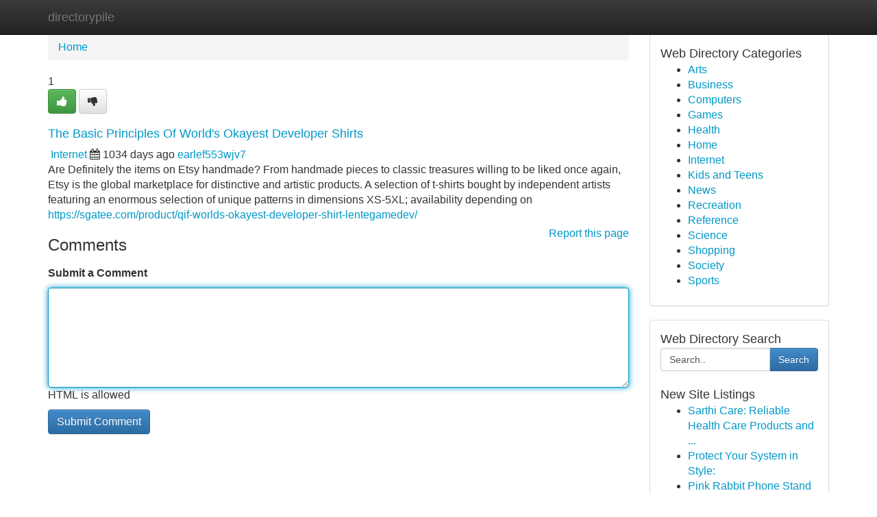

--- FILE ---
content_type: text/html; charset=UTF-8
request_url: https://directorypile.com/listings12469354/the-basic-principles-of-world-s-okayest-developer-shirts
body_size: 5330
content:
<!DOCTYPE html>
<html class="no-js" dir="ltr" xmlns="http://www.w3.org/1999/xhtml" xml:lang="en" lang="en"><head>

<meta http-equiv="Pragma" content="no-cache" />
<meta http-equiv="expires" content="0" />
<meta http-equiv="Content-Type" content="text/html; charset=UTF-8" />	
<title>The Basic Principles Of World&#039;s Okayest Developer Shirts</title>
<link rel="alternate" type="application/rss+xml" title="directorypile.com &raquo; Feeds 1" href="/rssfeeds.php?p=1" />
<link rel="alternate" type="application/rss+xml" title="directorypile.com &raquo; Feeds 2" href="/rssfeeds.php?p=2" />
<link rel="alternate" type="application/rss+xml" title="directorypile.com &raquo; Feeds 3" href="/rssfeeds.php?p=3" />
<link rel="alternate" type="application/rss+xml" title="directorypile.com &raquo; Feeds 4" href="/rssfeeds.php?p=4" />
<link rel="alternate" type="application/rss+xml" title="directorypile.com &raquo; Feeds 5" href="/rssfeeds.php?p=5" />
<link rel="alternate" type="application/rss+xml" title="directorypile.com &raquo; Feeds 6" href="/rssfeeds.php?p=6" />
<link rel="alternate" type="application/rss+xml" title="directorypile.com &raquo; Feeds 7" href="/rssfeeds.php?p=7" />
<link rel="alternate" type="application/rss+xml" title="directorypile.com &raquo; Feeds 8" href="/rssfeeds.php?p=8" />
<link rel="alternate" type="application/rss+xml" title="directorypile.com &raquo; Feeds 9" href="/rssfeeds.php?p=9" />
<link rel="alternate" type="application/rss+xml" title="directorypile.com &raquo; Feeds 10" href="/rssfeeds.php?p=10" />
<meta name="Language" content="en-us" />
<meta name="viewport" content="width=device-width, initial-scale=1.0">

          <link rel="stylesheet" type="text/css" href="//netdna.bootstrapcdn.com/bootstrap/3.2.0/css/bootstrap.min.css">
             <link rel="stylesheet" type="text/css" href="https://cdnjs.cloudflare.com/ajax/libs/twitter-bootstrap/3.2.0/css/bootstrap-theme.css">
                <link rel="stylesheet" type="text/css" href="https://cdnjs.cloudflare.com/ajax/libs/font-awesome/4.1.0/css/font-awesome.min.css">
<link rel="stylesheet" type="text/css" href="/templates/bootstrap/css/style.css" media="screen" />
	

                         <script type="text/javascript" src="https://cdnjs.cloudflare.com/ajax/libs/modernizr/2.6.1/modernizr.min.js"></script>
<script type="text/javascript" src="https://cdnjs.cloudflare.com/ajax/libs/jquery/1.7.2/jquery.min.js"></script>
<style>a {color:#0098c7;}a:hover, a:focus {color:#0098c7 !important;filter: brightness(85%);}#list_title span {color:#0098c7 !important;}#list_title span:hover {color:#0098c7 !important;filter: brightness(85%);}.btn-primary, .btn-primary:hover, .btn-primary:active {background-color:#0098c7;}.subnav {color:#fff;background-color:#0098c7;}.navbar-nav .active a, .navbar-nav a:hover, .navbar-nav .active a:hover {background-color:#0098c7!important;filter: brightness(100%) saturate(200%); }.navbar-nav a:focus {color:#fff!Important;filter: brightness(100%) saturate(100%); }.btn-primary:focus, .btn-primary.focus {background-color:#0098c7!important;filter: brightness(100%) saturate(170%); }.form-control:focus {border-color: #0098c7;box-shadow: inset 0 1px 1px rgb(0 0 0 / 8%), 0 0 8px #0098c7;</style>
	
<style>
.navbar-collapse.in {
    overflow-y: inherit; }
	

@media screen and (max-width: 768px) { /*mai mic de 768px*/
	 .btn, .navbar .btn-group {
	    display: block!Important;
	}

	 .btn, .navbar .btn-group {
	    display: none!Important;
	}
	
	.btn-link,.btn-group {
		display: none!Important;
	}
}

</style>
	
<link rel="alternate" type="application/rss+xml" title="RSS 2.0" href="/rss"/>
<link rel="icon" href="/favicon.ico" type="image/x-icon"/>
</head>

<body dir="ltr">

<header role="banner" class="navbar navbar-inverse navbar-fixed-top custom_header">
	
<style>
body, .form-control:not(#searchsite) {font-size: 1.0em;}html, .subtext, .btn, thead tr th, .dropdown-menu {font-size: inherit;}#adcopy-outer, #adcopy_response {font-size: inherit!Important;}h2, h2 a, .sectiontitle {font-size: 1.1em!Important;}*:not(.fa) {font-family:"Arial"!Important;}
.form-control {
    height: inherit!Important;
}

.navbar .btn, .navbar .btn-group {
    margin-top: 3px;
    font-size: 18px;
	text-shadow: #fff 1px 0 10px;
	color: #000;
}

</style>
	
<div class="container">
<div class="navbar-header">
<button data-target=".bs-navbar-collapse" data-toggle="collapse" type="button" class="navbar-toggle" style="display: none">
    <span class="sr-only">Toggle navigation</span>
    <span class="fa fa-ellipsis-v" style="color:white"></span>
</button>
<a class="navbar-brand" href="/">directorypile</a>	
</div>
<span style="display: none;"><a href="/forum">forum</a></span>
<nav role="navigation" class="collapse navbar-collapse bs-navbar-collapse">
	

</nav>
</div>
</header>
<!-- START CATEGORIES -->
<div class="subnav" id="categories">

	
	
	
	
	
	
	
	
	
<div class="container">
<div class="navbar-header">
<button data-target=".bs-navbar-collapse" data-toggle="collapse" type="button" class="navbar-toggle">
    <span class="sr-only">Toggle navigation</span>
    <span class="fa fa-ellipsis-v" style="color:white"></span>
</button>

</div>
<nav role="navigation" class="collapse navbar-collapse bs-navbar-collapse">
<ul class="nav navbar-nav">
<li ><a href="/">Home</a></li>
<li ><a href="/new">New Site Listings</a></li>
<li ><a href="/submit">Add Site</a></li>
                    
<li ><a href="/categories"><span>Categories</span></a></li>
<li ><a href="/register"><span>Register</span></a></li>
<li ><a data-toggle="modal" href="/login">Login</a></li>
</ul>	
	

</nav>
</div>	
	
	
	
	
</div>
<!-- END CATEGORIES -->
	
<div class="container">
	<section id="maincontent"><div class="row"><style>
.form-actions {
    background: none;
    border-top: 0px;
    margin-top: 0px;
}	

	
</style>
<div class="col-md-9">

<ul class="breadcrumb">
	<li><a href="/">Home</a></li>
</ul>

<div itemscope itemtype="http://schema.org/Article" class="stories" id="xnews-12469354" >


<div class="story_data">
<div class="votebox votebox-published">

<div itemprop="aggregateRating" itemscope itemtype="http://schema.org/AggregateRating" class="vote">
	<div itemprop="ratingCount" class="votenumber">1</div>
<div id="xvote-3" class="votebutton">
<!-- Already Voted -->
<a class="btn btn-default btn-success linkVote_3" href="/login" title=""><i class="fa fa-white fa-thumbs-up"></i></a>
<!-- Bury It -->
<a class="btn btn-default linkVote_3" href="/login"  title="" ><i class="fa fa-thumbs-down"></i></a>


</div>
</div>
</div>
<div class="title" id="title-3">
<span itemprop="name">

<h2 id="list_title"><span>The Basic Principles Of World&#039;s Okayest Developer Shirts</span></h2></span>	
<span class="subtext">

<span itemprop="author" itemscope itemtype="http://schema.org/Person">
<span itemprop="name">

<i class="fa fa-folder-deschis"></i> 
<a href="/categories" rel="nofollow">Internet</a>
	
</span></span>
<i class="fa fa-calendar"></i>
<span itemprop="datePublished">  1034 days ago</span>

<script>
$(document).ready(function(){
    $("#list_title span").click(function(){
		window.open($("#siteurl").attr('href'), '', '');
    });
});
</script>




<a href="/user/earlef553wjv7" rel="nofollow">earlef553wjv7</a> 





</div>
</div>
<span itemprop="articleBody">
<div class="storycontent">
	
<div class="news-body-text" id="ls_contents-3" dir="ltr">
Are Definitely the items on Etsy handmade? From handmade pieces to classic treasures willing to be liked once again, Etsy is the global marketplace for distinctive and artistic products. A selection of t-shirts bought by independent artists featuring an enormous selection of unique patterns in dimensions XS-5XL; availability depending on <a id="siteurl" target="_blank" href="https://sgatee.com/product/qif-worlds-okayest-developer-shirt-lentegamedev/">https://sgatee.com/product/qif-worlds-okayest-developer-shirt-lentegamedev/</a><div class="clearboth"></div> 
</div>
</div><!-- /.storycontent -->
</span>
</div>


<a href="https://remove.backlinks.live" target="_blank" style="float:right;/* vertical-align: middle; */line-height: 32px;">Report this page</a>


<div id="tabbed" class="tab-content">

<div class="tab-pane fade active in" id="comments" >
<h3>Comments</h3>
<a name="comments" href="#comments"></a>
<ol class="media-list comment-list">

<a name="discuss"></a>
<form action="" method="post" id="thisform" name="mycomment_form">
<div class="form-horizontal">
<fieldset>
<div class="control-group">
<label for="fileInput" class="control-label">Submit a Comment</label>
<div class="controls">

<p class="help-inline"><strong> </strong></p>
<textarea autofocus name="comment_content" id="comment_content" class="form-control comm++ent-form" rows="6" /></textarea>
<p class="help-inline">HTML is allowed</p>
</div>
</div>


<script>
var ACPuzzleOptions = {
   theme :  "white",
   lang :  "en"
};
</script>


<div class="form-actions" style="padding: 0px">
	<input type="hidden" name="process" value="newcomment" />
	<input type="hidden" name="randkey" value="75578554" />
	<input type="hidden" name="link_id" value="3" />
	<input type="hidden" name="user_id" value="2" />
	<input type="hidden" name="parrent_comment_id" value="0" />
	<input type="submit" name="submit" value="Submit Comment" class="btn btn-primary" />
</div>
</fieldset>
</div>
</form>
</ol>
</div>
	
<div class="tab-pane fade" id="who_voted">
<h3>Who Upvoted this Story</h3>
<div class="whovotedwrapper whoupvoted">
<ul>
<li>
<a href="/user/earlef553wjv7" rel="nofollow" title="earlef553wjv7" class="avatar-tooltip"><img src="/avatars/Avatar_100.png" alt="" align="top" title="" /></a>
</li>
</ul>
</div>
</div>
</div>
<!-- END CENTER CONTENT -->


</div>

<!-- START RIGHT COLUMN -->
<div class="col-md-3">
	
	
	
	
	
	
<div class="panel panel-default">
<div id="rightcol" class="panel-body">
<!-- START FIRST SIDEBAR -->

	
<!-- START ABOUT BOX -->


<div class="headline">
<div class="sectiontitle">Web Directory Categories</div>
</div>
<div class="boxcontent">
<ul class="sidebar-stories categorii_stanga">

<li><span class="sidebar-article"><a href="/" class="sidebar-title">Arts</a></span></li>
<li><span class="sidebar-article"><a href="/" class="sidebar-title">Business</a></span></li>
<li><span class="sidebar-article"><a href="/" class="sidebar-title">Computers</a></span></li>
<li><span class="sidebar-article"><a href="/" class="sidebar-title">Games</a></span></li>
<li><span class="sidebar-article"><a href="/" class="sidebar-title">Health</a></span></li>
<li><span class="sidebar-article"><a href="/" class="sidebar-title">Home</a></span></li>
<li><span class="sidebar-article"><a href="/" class="sidebar-title">Internet</a></span></li>
<li><span class="sidebar-article"><a href="/" class="sidebar-title">Kids and Teens</a></span></li>
<li><span class="sidebar-article"><a href="/" class="sidebar-title">News</a></span></li>
<li><span class="sidebar-article"><a href="/" class="sidebar-title">Recreation</a></span></li>
<li><span class="sidebar-article"><a href="/" class="sidebar-title">Reference</a></span></li>
<li><span class="sidebar-article"><a href="/" class="sidebar-title">Science</a></span></li>
<li><span class="sidebar-article"><a href="/" class="sidebar-title">Shopping</a></span></li>
<li><span class="sidebar-article"><a href="/" class="sidebar-title">Society</a></span></li>
<li><span class="sidebar-article"><a href="/" class="sidebar-title">Sports</a></span></li>


</ul>
</div>

<!-- END SECOND SIDEBAR -->
</div>
</div>	
	
	
	
	
	
	
	
<div class="panel panel-default">
<div id="rightcol" class="panel-body">
<!-- START FIRST SIDEBAR -->

<!-- START SEARCH BOX -->
<script type="text/javascript">var some_search='Search..';</script>
<div class="search">
<div class="headline">
<div class="sectiontitle">Web Directory Search</div>
</div>

<form action="/search" method="get" name="thisform-search" class="form-inline search-form" role="form" id="thisform-search" style="font-size: 8px;">

<div class="input-group">

<input type="text" class="form-control" tabindex="20" name="search" id="searchsite" value="Search.." onfocus="if(this.value == some_search) {this.value = '';}" onblur="if (this.value == '') {this.value = some_search;}"/>

<span class="input-group-btn">
<button type="submit" tabindex="21" class="btn btn-primary custom_nav_search_button" style="font-size:14px;" />Search</button>
</span>
</div>
</form>

<div style="clear:both;"></div>
<br />
</div>
<!-- END SEARCH BOX -->



<div class="headline">
<div class="sectiontitle">New Site Listings</div>
</div>
<div class="boxcontent">
<ul class="sidebar-stories">

<li>
<span class="sidebar-article"><a href="https://directorypile.com/listings13451815/sarthi-care-reliable-health-care-products-and-services-for-quality-and-compassionate-treatment" class="sidebar-title">Sarthi Care: Reliable Health Care Products and ...</a></span>
</li>
<li>
<span class="sidebar-article"><a href="https://directorypile.com/listings13451814/protect-your-system-in-style" class="sidebar-title"> Protect Your System in Style:  </a></span>
</li>
<li>
<span class="sidebar-article"><a href="https://directorypile.com/listings13451813/pink-rabbit-phone-stand-for-iphone-13-14" class="sidebar-title">Pink Rabbit Phone Stand For iPhone 13/14</a></span>
</li>
<li>
<span class="sidebar-article"><a href="https://directorypile.com/listings13451812/the-riviera-maya-a-paradise-for-the-senses" class="sidebar-title">The Riviera Maya: A Paradise for the Senses</a></span>
</li>
<li>
<span class="sidebar-article"><a href="https://directorypile.com/listings13451811/the-blog-to-learn-more-about-zero-trust-ai-security-and-its-importance" class="sidebar-title">The Blog To Learn More About Zero-Trust AI Secu...</a></span>
</li>
<li>
<span class="sidebar-article"><a href="https://directorypile.com/listings13451810/guaranteed-wins-the-scam-you-need-to-avoid" class="sidebar-title">Guaranteed Wins : The Scam You Need to Avoid </a></span>
</li>
<li>
<span class="sidebar-article"><a href="https://directorypile.com/listings13451809/heavy-haul-solutions-flatbed-lowboy-trailers" class="sidebar-title">Heavy Haul Solutions: Flatbed &amp; Lowboy Trailers</a></span>
</li>
<li>
<span class="sidebar-article"><a href="https://directorypile.com/listings13451808/indiabulls-sector-104-gurgaon-a-fresh-benchmark-for-high-quality-dwelling-on-dwarka-expressway" class="sidebar-title">Indiabulls Sector 104 Gurgaon: A Fresh Benchmar...</a></span>
</li>
<li>
<span class="sidebar-article"><a href="https://directorypile.com/listings13451807/best-gynecology-hospitals-in-hanamkonda-warangal" class="sidebar-title">Best Gynecology Hospitals in Hanamkonda / Warangal</a></span>
</li>
<li>
<span class="sidebar-article"><a href="https://directorypile.com/listings13451806/باقة-العسل-الذهبي-من-سامي-للعسل" class="sidebar-title">باقة العسل الذهبي من سامي للعسل</a></span>
</li>
<li>
<span class="sidebar-article"><a href="https://directorypile.com/listings13451805/مخدة-ميموري-فوم-دوفت" class="sidebar-title">مخدة ميموري فوم &ndash; دوفت</a></span>
</li>
<li>
<span class="sidebar-article"><a href="https://directorypile.com/listings13451804/explora-madrid-a-través-de-cam" class="sidebar-title">Explora Madrid a trav&eacute;s de Cam</a></span>
</li>
<li>
<span class="sidebar-article"><a href="https://directorypile.com/listings13451803/el-arte-del-lanzamiento" class="sidebar-title">El arte del lanzamiento </a></span>
</li>
<li>
<span class="sidebar-article"><a href="https://directorypile.com/listings13451802/sarthi-care-dependable-healthcare-solutions-for-quality-and-compassionate-remedy" class="sidebar-title">Sarthi Care: Dependable Healthcare Solutions Fo...</a></span>
</li>
<li>
<span class="sidebar-article"><a href="https://directorypile.com/listings13451801/a-wizard-s-wandering-cap" class="sidebar-title">A Wizard&#039;s Wandering Cap</a></span>
</li>

</ul>
</div>

<!-- END SECOND SIDEBAR -->
</div>
</div>
	
	
	
	
	
	
</div>
<!-- END RIGHT COLUMN -->
</div></section>
<hr>

<!--googleoff: all-->
<footer class="footer">
<div id="footer">
<span class="subtext"> Copyright &copy; 2026 | <a href="/new">New Site Listings</a>
| <a href="/rssfeeds.php?p=1">RSS Feeds</a> 
  <span style="color: #ccc">Link Directory</span>
</span>
</div>
</footer>
<!--googleon: all-->


</div>
	


<script type="text/javascript" src="https://cdnjs.cloudflare.com/ajax/libs/jqueryui/1.8.23/jquery-ui.min.js"></script>
<link href="https://cdnjs.cloudflare.com/ajax/libs/jqueryui/1.8.23/themes/base/jquery-ui.css" media="all" rel="stylesheet" type="text/css" />




             <script type="text/javascript" src="https://cdnjs.cloudflare.com/ajax/libs/twitter-bootstrap/3.2.0/js/bootstrap.min.js"></script>

<!-- Login Modal -->
<div class="modal fade" id="loginModal" tabindex="-1" role="dialog">
<div class="modal-dialog">
<div class="modal-content">
<div class="modal-header">
<button type="button" class="close" data-dismiss="modal" aria-hidden="true">&times;</button>
<h4 class="modal-title">Login</h4>
</div>
<div class="modal-body">
<div class="control-group">
<form id="signin" action="/login?return=/listings12469354/the-basic-principles-of-world-s-okayest-developer-shirts" method="post">

<div style="login_modal_username">
	<label for="username">Username/Email</label><input id="username" name="username" class="form-control" value="" title="username" tabindex="1" type="text">
</div>
<div class="login_modal_password">
	<label for="password">Password</label><input id="password" name="password" class="form-control" value="" title="password" tabindex="2" type="password">
</div>
<div class="login_modal_remember">
<div class="login_modal_remember_checkbox">
	<input id="remember" style="float:left;margin-right:5px;" name="persistent" value="1" tabindex="3" type="checkbox">
</div>
<div class="login_modal_remember_label">
	<label for="remember" style="">Remember</label>
</div>
<div style="clear:both;"></div>
</div>
<div class="login_modal_login">
	<input type="hidden" name="processlogin" value="1"/>
	<input type="hidden" name="return" value=""/>
	<input class="btn btn-primary col-md-12" id="signin_submit" value="Sign In" tabindex="4" type="submit">
</div>
    
<hr class="soften" id="login_modal_spacer" />
	<div class="login_modal_forgot"><a class="" id="forgot_password_link" href="/login">Forgotten Password?</a></div>
	<div class="clearboth"></div>
</form>
</div>
</div>
</div>
</div>
</div>

<script>$('.avatar-tooltip').tooltip()</script>
<script defer src="https://static.cloudflareinsights.com/beacon.min.js/vcd15cbe7772f49c399c6a5babf22c1241717689176015" integrity="sha512-ZpsOmlRQV6y907TI0dKBHq9Md29nnaEIPlkf84rnaERnq6zvWvPUqr2ft8M1aS28oN72PdrCzSjY4U6VaAw1EQ==" data-cf-beacon='{"version":"2024.11.0","token":"275f407748cd41489e8c4be15066b9cf","r":1,"server_timing":{"name":{"cfCacheStatus":true,"cfEdge":true,"cfExtPri":true,"cfL4":true,"cfOrigin":true,"cfSpeedBrain":true},"location_startswith":null}}' crossorigin="anonymous"></script>
</body>
</html>
